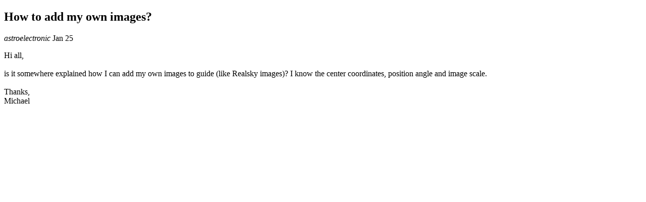

--- FILE ---
content_type: text/html
request_url: https://www.projectpluto.com/groups/guide-user/msg11226.htm
body_size: 450
content:
<!DOCTYPE HTML PUBLIC '-//W3C//DTD HTML 4.0//EN'>
<HTML>
<HEAD>
   <TITLE> How to add my own images? </TITLE>
   <META http-equiv=Content-Type content='text/html; charset=utf-8'>
   <META NAME='Author' CONTENT='This should be the author'>
</HEAD>
<BODY>

<h2> How to add my own images? </h2>
<p> <i> astroelectronic </i> Jan 25 </p>
<div id="ygrps-yiv-956708648">Hi all,<br><br>is it somewhere explained how I can add my own images to guide (like Realsky images)? I know the center coordinates, position angle and image scale. <br><br>Thanks,<br>Michael<br><p><span><br
class="ygrps-yiv-956708648yui-cursor"></span></p></div></div>
</body> </html>
